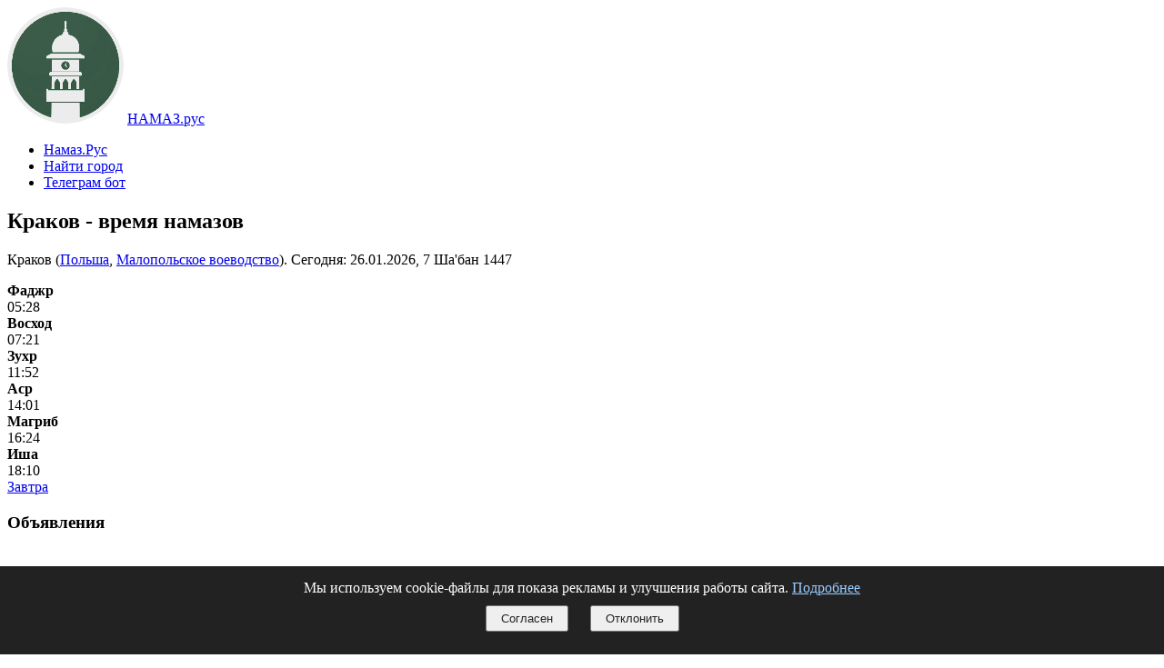

--- FILE ---
content_type: text/html; charset=UTF-8
request_url: https://xn--80aavsd.xn--p1acf/geo/pl/858786/krakow/
body_size: 3940
content:
<!DOCTYPE html>
<html lang="ru">
<head>
  <meta charset="UTF-8">
  <meta http-equiv="X-UA-Compatible" content="IE=edge">
  <meta name="viewport" content="width=device-width, initial-scale=1">
  <link rel="shortcut icon" href="/assets/images/icon-128x128-1.png" type="image/x-icon">
  <meta name="description" content="Расписание времени намазов. Краков, Малопольское воеводство. Польша">
  <title>Время намазов на сегодня - Краков (Польша), Малопольское воеводство</title>
  <link rel="stylesheet" href="/assets/bootstrap/css/bootstrap.min.css">
  <link rel="stylesheet" href="/assets/namaz/css/style.css">
  <link rel="stylesheet" href="/assets/namaz/css/roboto.css">
  <link rel="stylesheet" href="/assets/namaz/css/mbr-additional.css" type="text/css">
  
</head>
<body>
<div class="mbr-navbar mbr-navbar--freeze mbr-navbar--absolute mbr-navbar--sticky mbr-navbar--auto-collapse mbr-navbar--transparent" id="menu-0" data-rv-view="20">
    <div class="mbr-navbar__section mbr-section">
        <div class="mbr-section__container container">
            <div class="mbr-navbar__container">
                <div class="mbr-navbar__column mbr-navbar__column--s mbr-navbar__brand">
                    <span class="mbr-navbar__brand-link mbr-brand mbr-brand--inline">
                        <span class="mbr-brand__logo"><a href="/"><img src="/assets/images/icon-wb-128x128.png" class="mbr-navbar__brand-img mbr-brand__img" alt="Намаз.РУС" title="Расписание намазов"></a></span>
                        <span class="mbr-brand__name"><a class="mbr-brand__name" href="/">НАМАЗ.рус</a></span>
                    </span>
                </div>
                <div class="mbr-navbar__hamburger mbr-hamburger"><span class="mbr-hamburger__line"></span></div>
                <div class="mbr-navbar__column mbr-navbar__menu">
                    <nav class="mbr-navbar__menu-box mbr-navbar__menu-box--inline-right">
                        <div class="mbr-navbar__column">
                            <ul class="mbr-navbar__items mbr-navbar__items--right float-left mbr-buttons mbr-buttons--freeze mbr-buttons--right btn-decorator mbr-buttons--active mbr-buttons--only-links">
                               <li class="mbr-navbar__item"><a class="mbr-buttons__link btn" href="/">Намаз.Рус</a></li>
                               <li class="mbr-navbar__item"><a class="mbr-buttons__link btn" href="/geo/">Найти город</a></li>
                               <li class="mbr-navbar__item"><a class="mbr-buttons__link btn" href="https://t.me/NamazRusBot">Телеграм бот</a></li>
                            </ul>
                        </div>
                    </nav>
                </div>
            </div>
        </div>
    </div>
</div>

<!-- Основное содержимое. Start -->
<section class="mbr-section mbr-after-navbar" id="header3-d" data-rv-view="12">
    <div class="mbr-section__container container mbr-section__container--first">
        <div class="mbr-header mbr-header--wysiwyg row">
            <div class="col-sm-8 col-sm-offset-2">
                <h2 class="mbr-header__text">Краков - время намазов</h2>
                <p class="mbr-header__subtext">Краков (<a href="/geo/pl/">Польша</a>, <a href="/geo/pl/858786/">Малопольское воеводство</a>). Сегодня: <time datetime="2026-01-26">26.01.2026, 7 Ша'бан 1447</time></p>
            </div>
        </div>
    </div>
    <div class="mbr-section__container container mbr-section__container--middle">
        <div class="row">
            <div class="col-sm-8 col-sm-offset-2">        <div class="col-lg-12 f-event-cell-h">
            <div class="col-lg-2 mbr-section--light-gray">
                <div class="col-xs-6 col-sm-6 col-lg-12">
                    <b class="text-primary h5">Фаджр</b></div>
                <div class="col-xs-6 col-sm-6 col-lg-12">
                    <span class="h5">05:28</span>
                </div>
                <div style="clear: both;">
                </div>
            </div>
            <div class="col-lg-2 mbr-section--light-gray">
                <div class="col-xs-6 col-sm-6 col-lg-12">
                    <b class="text-primary h5">Восход</b></div>
                <div class="col-xs-6 col-sm-6 col-lg-12">
                    <span class="h5">07:21</span></div>
                <div style="clear: both;">
                </div>
            </div>
            <div class="col-lg-2 mbr-section--light-gray">
                <div class="col-xs-6 col-sm-6 col-lg-12">
                    <b class="text-primary h5">Зухр</b></div>
                <div class="col-xs-6 col-sm-6 col-lg-12">
                    <span class="h5">11:52</span></div>
                <div style="clear: both;">
                </div>
            </div>
            <div class="col-lg-2 mbr-section--light-gray">
                <div class="col-xs-6 col-sm-6 col-lg-12">
                    <b class="text-primary h5">Аср</b></div>
                <div class="col-xs-6 col-sm-6 col-lg-12">
                    <span class="h5">14:01</span></div>
                <div style="clear: both;">
                </div>
            </div>
            <div class="col-lg-2 mbr-section--light-gray">
                <div class="col-xs-6 col-sm-6 col-lg-12">
                    <b class="text-primary h5">Магриб</b></div>
                <div class="col-xs-6 col-sm-6 col-lg-12">
                    <span class="h5">16:24</span></div>
                <div style="clear: both;">
                </div>
            </div>
            <div class="col-lg-2 mbr-section--light-gray">
                <div class="col-xs-6 col-sm-6 col-lg-12">
                    <b class="text-primary h5">Иша</b></div>
                <div class="col-xs-6 col-sm-6 col-lg-12">
                    <span class="h5">18:10</span></div>
                <div style="clear: both;">
                </div>
            </div>
        </div>
      <div class="text-right"><a title="Время намаза на завтра" href="/tomorrow/3094802/">Завтра</a></div>

            </div>
        </div>
    </div>    
</section>

<section class="mbr-section mbr-section--relative mbr-section--fixed-size" id="features1-6" data-rv-view="2" style="background-color: rgb(255, 255, 255);">
    <div class="mbr-section__container container mbr-section__container--std-top-padding">
        <div class="mbr-section__row row">
            <div class="mbr-section__col col-xs-12 col-md-3 col-sm-6">
                <div class="mbr-section__container mbr-section__container--middle">
                    <div class="mbr-header mbr-header--reduce mbr-header--center mbr-header--wysiwyg">
                        <h3 class="mbr-header__text">Объявления</h3>
                    </div>
                </div>
                <div class="mbr-section__container mbr-section__container--middle">
                    <div class="mbr-article mbr-article--wysiwyg">
                        <p>&nbsp;
                        </p>
                    </div>
                </div>
            </div>
            <div class="mbr-section__col col-xs-12 col-md-3 col-sm-6">
                <div class="mbr-section__container mbr-section__container--middle">
                    <div class="mbr-header mbr-header--reduce mbr-header--center mbr-header--wysiwyg">
                        <h3 class="mbr-header__text">Местность</h3>
                    </div>
                </div>
                <div class="mbr-section__container mbr-section__container--middle">
                    <div class="mbr-article mbr-article--wysiwyg">
                        <p>Краков<br />Регион: Малопольское воеводство<br />
Страна: Польша<br />
Широта: 50.06143<br />
Долгота: 19.93658<br />
Часовой пояс: +01:00/02:00</p>
                    </div>
                </div>
                <div class="mbr-section__container mbr-section__container--last">
                    <!--
                    <div class="mbr-buttons mbr-buttons--center"><a href="/" class="mbr-buttons__btn btn btn-wrap btn-xs-lg btn-default">Подробнее</a></div>
                    -->
                </div>
            </div>
            <div class="clearfix visible-sm-block"></div>
            <div class="mbr-section__col col-xs-12 col-md-3 col-sm-6">
                <div class="mbr-section__container mbr-section__container--middle">
                    <div class="mbr-header mbr-header--reduce mbr-header--center mbr-header--wysiwyg">
                        <h3 class="mbr-header__text">Методика</h3>
                    </div>
                </div>
                <div class="mbr-section__container mbr-section__container--middle">
                    <div class="mbr-article mbr-article--wysiwyg">
                        <p>Методика расчета: Всемирная исламская лига<br><abbr title="Канонический метод расчета: 1, 1,5 или 2-ная тень">Расчет времени аср</abbr>: <abbr title="По мазхабу Шафии и одному из мнений у Ханафи">Одинарная тень</abbr></p>
                    </div>
                </div>
                <div class="mbr-section__container mbr-section__container--last">
                    <!-- 
                    <div class="mbr-buttons mbr-buttons--center"><a href="/" class="mbr-buttons__btn btn btn-wrap btn-xs-lg btn-default">Изменить</a></div> 
                    -->
                </div>
            </div>
            
            <div class="mbr-section__col col-xs-12 col-md-3 col-sm-6">
                <div class="mbr-section__container mbr-section__container--middle">
                    <div class="mbr-header mbr-header--reduce mbr-header--center mbr-header--wysiwyg">
                        <h3 class="mbr-header__text">Ближайшие дни</h3>
                    </div>
                </div>
                <div class="mbr-section__container mbr-section__container--middle">
                    <div class="mbr-article mbr-article--wysiwyg">
                        <table class="table-striped table-condensed nextdays">
  <thead>  
    <tr>
      <th>Дата</th>
      <th><abbr title="Фаджр, Субх, Утренний намаз">Фдж.</abbr></th>
      <th><abbr title="Зухр, Дневной намаз">Зхр.</abbr></th>
      <th><abbr title="Аср, Предвечерний намаз">Аср</abbr></th>
      <th><abbr title="Магриб, Вечерний намаз">Мгр.</abbr></th>
      <th><abbr title="Иша, Ночной намаз">Иша</abbr></th>
    </tr>    
  </thead>
  
<tr><td><time datetime="2026-01-27">27-01</time></td><td><time datetime="2026-01-27T05:27+01:00/02:00">05:27</time></td><td><time datetime="2026-01-27T11:52+01:00/02:00">11:52</time></td><td><time datetime="2026-01-27T14:02+01:00/02:00">14:02</time></td><td><time datetime="2026-01-27T16:26+01:00/02:00">16:26</time></td><td><time datetime="2026-01-27T18:12+01:00/02:00">18:12</time></td></tr>
<tr><td><time datetime="2026-01-28">28-01</time></td><td><time datetime="2026-01-28T05:26+01:00/02:00">05:26</time></td><td><time datetime="2026-01-28T11:53+01:00/02:00">11:53</time></td><td><time datetime="2026-01-28T14:04+01:00/02:00">14:04</time></td><td><time datetime="2026-01-28T16:28+01:00/02:00">16:28</time></td><td><time datetime="2026-01-28T18:13+01:00/02:00">18:13</time></td></tr>
<tr><td><time datetime="2026-01-29">29-01</time></td><td><time datetime="2026-01-29T05:25+01:00/02:00">05:25</time></td><td><time datetime="2026-01-29T11:53+01:00/02:00">11:53</time></td><td><time datetime="2026-01-29T14:05+01:00/02:00">14:05</time></td><td><time datetime="2026-01-29T16:29+01:00/02:00">16:29</time></td><td><time datetime="2026-01-29T18:14+01:00/02:00">18:14</time></td></tr>
<tr><td><time datetime="2026-01-30">30-01</time></td><td><time datetime="2026-01-30T05:24+01:00/02:00">05:24</time></td><td><time datetime="2026-01-30T11:53+01:00/02:00">11:53</time></td><td><time datetime="2026-01-30T14:06+01:00/02:00">14:06</time></td><td><time datetime="2026-01-30T16:31+01:00/02:00">16:31</time></td><td><time datetime="2026-01-30T18:16+01:00/02:00">18:16</time></td></tr>
<tr><td><time datetime="2026-01-31">31-01</time></td><td><time datetime="2026-01-31T05:23+01:00/02:00">05:23</time></td><td><time datetime="2026-01-31T11:53+01:00/02:00">11:53</time></td><td><time datetime="2026-01-31T14:08+01:00/02:00">14:08</time></td><td><time datetime="2026-01-31T16:33+01:00/02:00">16:33</time></td><td><time datetime="2026-01-31T18:17+01:00/02:00">18:17</time></td></tr>
<tr><td><time datetime="2026-02-01">01-02</time></td><td><time datetime="2026-02-01T05:22+01:00/02:00">05:22</time></td><td><time datetime="2026-02-01T11:53+01:00/02:00">11:53</time></td><td><time datetime="2026-02-01T14:09+01:00/02:00">14:09</time></td><td><time datetime="2026-02-01T16:34+01:00/02:00">16:34</time></td><td><time datetime="2026-02-01T18:19+01:00/02:00">18:19</time></td></tr>
<tr><td><time datetime="2026-02-02">02-02</time></td><td><time datetime="2026-02-02T05:20+01:00/02:00">05:20</time></td><td><time datetime="2026-02-02T11:53+01:00/02:00">11:53</time></td><td><time datetime="2026-02-02T14:10+01:00/02:00">14:10</time></td><td><time datetime="2026-02-02T16:36+01:00/02:00">16:36</time></td><td><time datetime="2026-02-02T18:20+01:00/02:00">18:20</time></td></tr>
</tbody>

</table>

                    </div>
                </div>
                <div class="mbr-section__container mbr-section__container--last">
                    <div class="mbr-buttons mbr-buttons--center">
                    	<a href="/year/3094802/" class="mbr-buttons__btn btn btn-wrap btn-xs-lg btn-default">На год</a>
			<a href="/monthly/january/3094802/" class="mbr-buttons__btn btn btn-wrap btn-xs-lg btn-default">На месяц</a>                    	
                    </div>
                </div>
            </div>           
        </div>
    </div>
</section>

<!-- Основное содержимое. End -->
<div class="mbr-section"><div class="mbr-section__container--middle text-info"></div></div>
<script type="07032d7fc3f74b5de5670051-text/javascript">
window.yaContextCb.push(() => {
    Ya.Context.AdvManager.render({
        "blockId": "R-A-2551728-3",
        "renderTo": "yandex_rtb_R-A-2551728-3"
    })
})
</script>
<section class="mbr-section mbr-section--relative mbr-section--fixed-size" id="contacts1-b" data-rv-view="18" style="background-color: rgb(60, 60, 60);">
    <div class="mbr-section__container container">
        <div class="mbr-contacts mbr-contacts--wysiwyg row" style="padding-top: 45px; padding-bottom: 45px;">
            <div class="col-sm-4">
                <div><a href="/"><img src="/assets/images/icon-wb-128x128.png" class="mbr-contacts__img mbr-contacts__img--left" alt="Намаз.Рус"></a></div>
            </div>
            <div class="col-sm-8">
                <div class="row">
                    <div class="col-sm-4">
                        <h4 class="mbr-contacts__text"><strong>Намаз.рус -</strong><br>&laquo;О <strong>намаз</strong>е по-<strong>рус</strong>ски&raquo;</h4>
                        <hr>
                        <p></p>
                    </div>
                    <div class="col-sm-4">
                        <p class="mbr-contacts__text"><strong>КОНТАКТЫ</strong><br>
Email: <a href="/cdn-cgi/l/email-protection#88e6e9e5e9f2c8f0e6a5a5b0b8e9e9fefbeca6f0e6a5a5f8b9e9ebee">namaz@намаз.рус</a><br>
</p>
                    </div>
                    <div class="col-sm-4"><p class="mbr-contacts__text"><strong>ССЫЛКИ</strong></p><ul class="mbr-contacts__list"><li><a class="mbr-contacts__link text-gray" href="https://t.me/NamazRusBot">Телеграм бот</a></li></ul></div>
                </div>
            </div>
			<div id="cookie-banner" style="display:none; position: fixed; bottom: 0; left: 0; right: 0; background: #222; color: #fff; padding: 15px; text-align: center; z-index: 9999;">
				Мы используем cookie-файлы для показа рекламы и улучшения работы сайта.
				<a href="https://yandex.ru/legal/confidential/" target="_blank" style="color: #9cf;">Подробнее</a>
				<br>
				<button id="cookie-accept" style="margin:10px;padding:5px 15px;color:#222;">Согласен</button>
				<button id="cookie-decline" style="margin:10px;padding:5px 15px;color:#222;">Отклонить</button>
			</div>
<script data-cfasync="false" src="/cdn-cgi/scripts/5c5dd728/cloudflare-static/email-decode.min.js"></script><script type="d37a9f8f49b78953ef38eba0-text/javascript">
  const banner = document.getElementById('cookie-banner');
  const acceptBtn = document.getElementById('cookie-accept');
  const declineBtn = document.getElementById('cookie-decline');

  const hasConsent = localStorage.getItem('cookieConsent');

  if (!hasConsent) {
    banner.style.display = 'block';
  } else if (hasConsent === 'accepted') {
    loadYandexRTB();
  }

  acceptBtn.addEventListener('click', () => {
    localStorage.setItem('cookieConsent', 'accepted');
    banner.style.display = 'none';
    loadYandexRTB();
  });

  declineBtn.addEventListener('click', () => {
    localStorage.setItem('cookieConsent', 'declined');
    banner.style.display = 'none';
  });

  function loadYandexRTB() {
    const script = document.createElement('script');
    script.src = 'https://yandex.ru/ads/system/context.js';
    script.async = true;
    document.head.appendChild(script);

    script.onload = () => {
      if (typeof Ya !== 'undefined') {
        window.yaContextCb = window.yaContextCb || [];
        yaContextCb.push(() => {
          Ya.Context.AdvManager.render({
            blockId: 'R-A-2551728-3',
            renderTo: 'yandex_rtb_R-A-2551728-3'
          });
        });
      }
    };
  }
</script>                    
        </div>     
    </div>
</section>
<!-- Debug Info - Номер сборки: 0.1.0.129 FPC: 30202 -->
  <script src="/assets/web/assets/jquery/jquery.min.js" type="d37a9f8f49b78953ef38eba0-text/javascript"></script>
  <script src="/assets/bootstrap/js/bootstrap.min.js" type="d37a9f8f49b78953ef38eba0-text/javascript"></script>
  <script src="/assets/smooth-scroll/smooth-scroll.js" type="d37a9f8f49b78953ef38eba0-text/javascript"></script>
  <script src="/assets/namaz/js/min.script.js" type="d37a9f8f49b78953ef38eba0-text/javascript"></script>
    
  
<script src="/cdn-cgi/scripts/7d0fa10a/cloudflare-static/rocket-loader.min.js" data-cf-settings="d37a9f8f49b78953ef38eba0-|49" defer></script></body>
</html>
